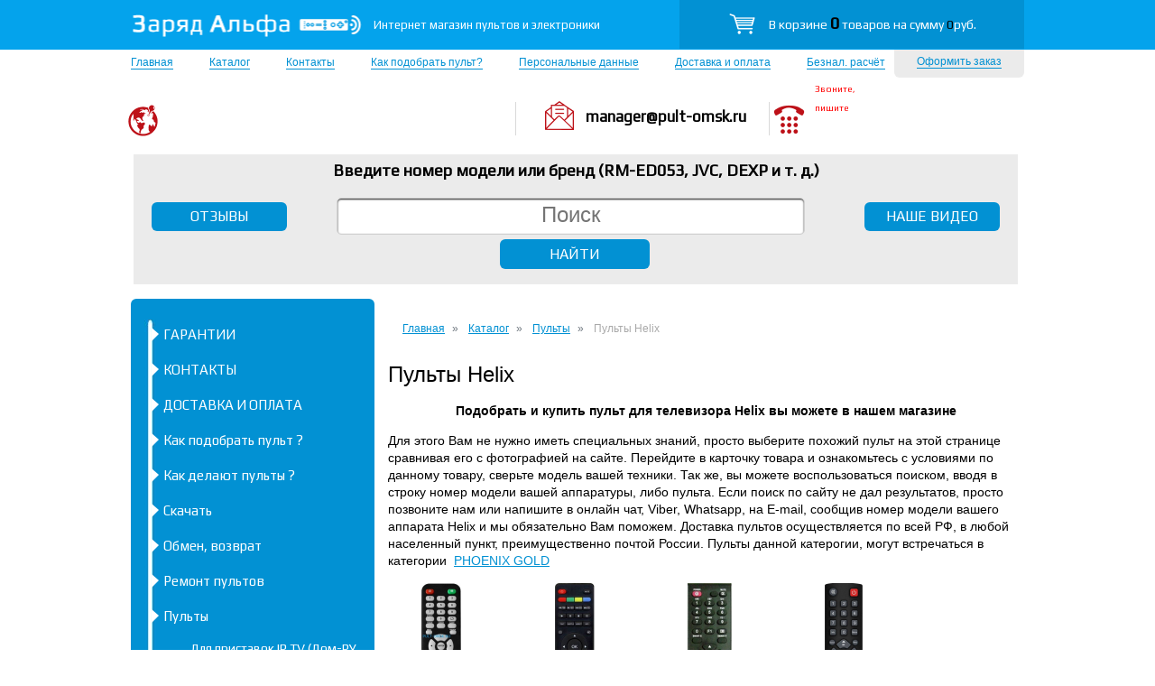

--- FILE ---
content_type: text/html; charset=UTF-8
request_url: https://pult-omsk.ru/catalog/pulty/helix/
body_size: 11928
content:
<!DOCTYPE html>
<html lang="ru-RU" prefix="og: http://ogp.me/ns#">
<head>
    <!-- <meta name="webseo" content="catalog/catalog" /> -->
    <!-- <meta name="webseopic" content="" /> -->
    <meta name="viewport" content="width=device-width, initial-scale=1, shrink-to-fit=no">
    <meta charset="utf-8"/>
    <!--[if lt IE 9]>
    <script src="https://html5shiv.googlecode.com/svn/trunk/html5.js"></script><![endif]-->
    <title>Пульт Helix - купить ПДУ к телевизору. </title>
	    <meta name="description" content="Пульты Helix для телевизоров. Интернет магазин ПДУ с доставкой по России из Омска. Официальная гарантия на все пульты, выгодная цена, быстрая отправка в регионы РФ и Казахстан. "/>
    <link rel="canonical" href="https://pult-omsk.ru/catalog/pulty/helix/" />
    <style>
        .wsfortopbtn{position: absolute;left: 3px;width: 980px;top: 224px;height: 32px;}
        @media (max-width: 767px) {
            .wsfortopbtn{display: none;}
        }
        .wstopbtn{font-family: 'Play',sans-serif;font-size: 16px;color: #FFF;border-radius: 6px;background-color: #0291d3;text-decoration: none;line-height: 32px;width: 150px;text-align: center;margin: 0 20px;}
        .wsotzivi2{float: left;}
        .wsvideo2{float: right;}
        #result{position:absolute;width:100%;background:#fff;max-width:870px;cursor:pointer;overflow-y:auto;max-height:250px;box-sizing:border-box;z-index:1001;list-style-type:none;top:35px}
        .link-class:hover{background-color:#f1f1f1}
        .mainimg{height:auto; width:100%}
        @media (max-width: 767px) {
            .mainimg{margin-top: 10px;}
        }
    </style>
    <link rel="stylesheet" href="/css/2style.css" type="text/css"/>
    <link rel="stylesheet" href="/css/adaptive.css" type="text/css"/>
    <link rel="stylesheet" href="/css/jquery.fancybox.css?v=2.1.5" type="text/css" media="screen"/>
    <link rel="dns-prefetch" href="//mc.yandex.ru">

    <meta property="og:locale" content="ru_RU">
    <meta property="og:title" content="Пульт Helix - купить ПДУ к телевизору. ">
    <meta property="og:url" content="https://pult-omsk.ru/catalog/pulty/helix/">
    <meta property="og:type" content="website">
    <meta property="og:description" content="Пульты Helix для телевизоров. Интернет магазин ПДУ с доставкой по России из Омска. Официальная гарантия на все пульты, выгодная цена, быстрая отправка в регионы РФ и Казахстан. ">
    <meta property="og:site_name" content="Заряд Альфа">
    
	        <meta property="og:image" content="https://pult-omsk.ru/img/remote-control.png">
        <meta property="og:image:secure_url" content="https://pult-omsk.ru/img/remote-control.png">
        <meta property="og:image:type" content="image/png">
        <meta property="og:image:width" content="1200">
        <meta property="og:image:height" content="630">
	
    
    <link rel="apple-touch-icon" sizes="180x180" href="/apple-touch-icon.png">
    <link rel="icon" type="image/png" sizes="32x32" href="/favicon-32x32.png">
    <link rel="icon" type="image/png" sizes="16x16" href="/favicon-16x16.png">
    <link rel="manifest" href="/site.webmanifest">
    <link rel="mask-icon" href="/safari-pinned-tab.svg" color="#04a3ec">
    <meta name="msapplication-TileColor" content="#000000">
    <meta name="theme-color" content="#04a3ec">
    
    <meta name="yandex-verification" content="5e49cc04f9b4fa97" />
    <meta name="google-site-verification" content="Dg-vDlGS85mqyT9KSyvaAEhb2cRTA7hAWp2GkrQNQ80" />
 <!-- Global site tag (gtag.js) - Google Ads: 993192559 -->
<script async src="https://www.googletagmanager.com/gtag/js?id=AW-993192559"></script>
<script>
  window.dataLayer = window.dataLayer || [];
  function gtag(){dataLayer.push(arguments);}
  gtag('js', new Date());

  gtag('config', 'AW-993192559');
</script>

</head>
<body>

<header class="header">
    <div id="line"></div>
    <div id="head">
                    <a href="/" title="Перейти на главную...">
                <div id="logo"></div>
            </a>
                <div id="logotext">Интернет магазин пультов и&nbsp;электроники</div>
        <div id="korzina">
            <img src="/img/korz.png" width="33" height="25" alt="логотип корзины"/>
            <a href="/basket/">В корзине <span id="total">0</span> товаров на сумму <span class="price" id="count">0</span>руб.</a>
        </div>
        <div id="zakaz"><a href="/basket/">Оформить заказ</a></div>
        <ul id="nav">
            <li><a href="/">Главная</a></li>
                            <li  >
                                <a href="/catalog/pulty/">Каталог</a>
                            </li>
                        <li  >
                                <a href="/contacts">Контакты</a>
                            </li>
                        <li  >
                                <a href="/kak_podobrat_pult">Как подобрать пульт?</a>
                            </li>
                        <li  >
                                <a href="/pages/personalnye_dannye/">Персональные данные</a>
                            </li>
                        <li  >
                                <a href="/dostavka_po_rosii">Доставка и оплата</a>
                            </li>
                        <li  >
                                <a href="/radio">Безнал. расчёт</a>
                            </li>
                    </ul>
        <div id="adres">
            <p>&nbsp;</p>

<p>&nbsp;</p>
        </div>
        <div id="mail">manager@pult-omsk.ru</div>
        <div id="tel">
            <div class="freecall">Звоните, пишите</div>
            <p>&nbsp;</p>

<p>&nbsp;</p>

<p>&nbsp;</p>
        </div>
        <div id="line2"></div>
        <div id="line22"></div>
        <div id="podobr"></div>
        <div id="podobrtext2">Введите номер модели или бренд (RM-ED053, JVC, DEXP <span style="white-space: nowrap">и т. д.</span>)</div>
        
        <div class="wsfortopbtn">
            <a href="/pages/otzyvy/" class="wstopbtn wsotzivi2">ОТЗЫВЫ</a>
            <a href="/pages/nashi_video/" class="wstopbtn wsvideo2">НАШЕ ВИДЕО</a>
        </div>
<!--        <div class="strelki"><img src="/img/proizvoditel.png" alt="элементы"></div>-->
<!--        <div class="zvonok"><a href="#popup" class="fancybox"><img src="/img/zvonok.png" alt="звонок"></a></div>-->
        <div id="search_wrap">
            <form action="/search/" method="get">
                <input type="text" name="query" placeholder="Поиск" value="" />
                <ul class="list-group" id="result"></ul>
                <br>
                <input type="submit" id="button" value="НАЙТИ"/>
            </form>
        </div>
    </div>
</header>
<div class="middle">
    <div id="center">
        <div class="container">
            <main class="content">
                                            <nav aria-label="breadcrumb">
                            <ol id="crumbs" class="breadcrumb" itemscope itemtype="http://schema.org/BreadcrumbList">
                                <li class="breadcrumb-item" itemprop="itemListElement" itemscope itemtype="http://schema.org/ListItem">
                                    <a itemprop="item" href="/">
                                        <span itemprop="name">Главная</span>
                                    </a>
                                    <meta itemprop="position" content="1" />
                                </li>
                                
                                <li class="breadcrumb-item" itemprop="itemListElement" itemscope itemtype="http://schema.org/ListItem">
                                    <a itemprop="item" href="/catalog/">
                                        <span itemprop="name">Каталог</span>
                                    </a>
                                    <meta itemprop="position" content="2" />
                                </li>
	                            	
	                                                                <li class="breadcrumb-item" itemprop="itemListElement" itemscope itemtype="http://schema.org/ListItem">
                                        <a itemprop="item" href="/catalog/pulty">
                                            <span itemprop="name">Пульты</span>
                                        </a>
                                        <meta itemprop="position" content="3" />
                                    </li>
	                            	                            	                                                            
                                <li class="breadcrumb-item active" aria-current="page" itemprop="itemListElement" itemscope itemtype="http://schema.org/ListItem">
                                    <span itemprop="name">Пульты Helix </span>
                                    <meta itemprop="item" content="https://pult-omsk.ru/catalog/pulty/helix/" />
                                    <meta itemprop="position" content="4" />
                                </li>
                            </ol>
                        </nav>
		            	
	                            
                
                                                            <h1>Пульты Helix </h1>
                                                                    <div style="clear:both">
    <h2 style="text-align:center"><span style="font-size:14px">Подобрать и купить пульт для телевизора Helix вы можете в нашем магазине</span></h2>

<p><span style="font-size:14px">Для этого Вам не нужно иметь специальных знаний, просто выберите похожий пульт на этой странице сравнивая его с фотографией на сайте. Перейдите в карточку товара и ознакомьтесь с условиями по данному товару, сверьте модель вашей техники. Так же, вы можете воспользоваться поиском, вводя в строку номер модели вашей аппаратуры, либо пульта. Если поиск по сайту не дал результатов, просто позвоните нам или напишите в онлайн чат, Viber, Whatsapp, на E-mail, сообщив номер модели вашего аппарата&nbsp;Helix и мы обязательно Вам поможем. Доставка пультов осуществляется по всей РФ, в любой населенный пункт,&nbsp;преимущественно почтой России.&nbsp;Пульты данной катерогии, могут встречаться в категории&nbsp;&nbsp;<a href="/catalog/pulty/phoenix_gold/">PHOENIX GOLD</a></span></p></div>


    <div class="pagination">
            </div>
	    <div class="catalog-list">

        <div class="cat_item">
        <a href="/catalog/pulty/helix/pult_du_dlya_helix_htv-247t2_htv-407t2_specialnyy_zamenyayuschiy_pult" title="посмотреть товар...">
    
                    <img src="/thumb/273a6333cd60937e489bc8f5a30f7325.jpg/115/175/" altersrc="/img/original/273a6333cd60937e489bc8f5a30f7325.jpg"
                 alt="Пульт для Helix HTV-247T2, HTV-407T2 *" title="Пульт для Helix HTV-247T2, HTV-407T2 *" onmouseenter="changeImg(this);"
                 onmouseleave="returnDefaultImg(this);"><br>
                <span>Пульт для Helix HTV-247T2, HTV-407T2 *</span>
    </a><br/>
    <br/>
                    <span>
            <span class="price">442</span> <span>p.</span>
	                </span>
	                </div>
<script>
    function changeImg(x) {
        var height = x.offsetHeight;
        var width = x.offsetWidth;

        x.src = x.getAttribute('altersrc');

        x.setAttribute('primeheight', height);
        x.setAttribute('primewidth', width);

        x.setAttribute('height', height);
        x.setAttribute('width', width);

    }

    function returnDefaultImg(x) {
        var height = x.getAttribute('primeheight');
        var width = x.getAttribute('primewidth');
        x.setAttribute('height', height);
        x.setAttribute('width', width);
    }
</script>

<div class="cat_item">
        <a href="/catalog/pulty/helix/pult_du_dlya_helix_htv-193l_versiya_2" title="посмотреть товар...">
    
                    <img src="/thumb/e5ae9d609a8ad2a10194db4dc096ce21.jpg/115/175/" altersrc="/img/original/e5ae9d609a8ad2a10194db4dc096ce21.jpg"
                 alt="Пульт для Helix HTV-193L (версия 2)" title="Пульт для Helix HTV-193L (версия 2)" onmouseenter="changeImg(this);"
                 onmouseleave="returnDefaultImg(this);"><br>
                <span>Пульт для Helix HTV-193L (версия 2)</span>
    </a><br/>
    <br/>
                    <span>
            <span class="price">442</span> <span>p.</span>
	                </span>
	                </div>
<script>
    function changeImg(x) {
        var height = x.offsetHeight;
        var width = x.offsetWidth;

        x.src = x.getAttribute('altersrc');

        x.setAttribute('primeheight', height);
        x.setAttribute('primewidth', width);

        x.setAttribute('height', height);
        x.setAttribute('width', width);

    }

    function returnDefaultImg(x) {
        var height = x.getAttribute('primeheight');
        var width = x.getAttribute('primewidth');
        x.setAttribute('height', height);
        x.setAttribute('width', width);
    }
</script>

<div class="cat_item">
        <a href="/catalog/pulty/helix/pult_du_helix_rc-a06" title="посмотреть товар...">
    
                    <img src="/thumb/2ea2695dd3205784b8f2bbfd8c298a17.jpg/115/175/" altersrc="/img/original/2ea2695dd3205784b8f2bbfd8c298a17.jpg"
                 alt="Пульт для Helix RC-A06" title="Пульт для Helix RC-A06" onmouseenter="changeImg(this);"
                 onmouseleave="returnDefaultImg(this);"><br>
                <span>Пульт для Helix RC-A06</span>
    </a><br/>
    <br/>
                    <span>
            <span class="price">442</span> <span>p.</span>
	                </span>
	                </div>
<script>
    function changeImg(x) {
        var height = x.offsetHeight;
        var width = x.offsetWidth;

        x.src = x.getAttribute('altersrc');

        x.setAttribute('primeheight', height);
        x.setAttribute('primewidth', width);

        x.setAttribute('height', height);
        x.setAttribute('width', width);

    }

    function returnDefaultImg(x) {
        var height = x.getAttribute('primeheight');
        var width = x.getAttribute('primewidth');
        x.setAttribute('height', height);
        x.setAttribute('width', width);
    }
</script>

<div class="cat_item">
        <a href="/catalog/pulty/helix/pult_du_helix_rc2000c" title="посмотреть товар...">
    
                    <img src="/thumb/b93cbbfc476c7151d2fc234f21c5639c.jpg/115/175/" altersrc="/img/original/b93cbbfc476c7151d2fc234f21c5639c.jpg"
                 alt="Пульт для Helix RC2000C" title="Пульт для Helix RC2000C" onmouseenter="changeImg(this);"
                 onmouseleave="returnDefaultImg(this);"><br>
                <span>Пульт для Helix RC2000C</span>
    </a><br/>
    <br/>
                    <span>
            <span class="price">442</span> <span>p.</span>
	                </span>
	                </div>
<script>
    function changeImg(x) {
        var height = x.offsetHeight;
        var width = x.offsetWidth;

        x.src = x.getAttribute('altersrc');

        x.setAttribute('primeheight', height);
        x.setAttribute('primewidth', width);

        x.setAttribute('height', height);
        x.setAttribute('width', width);

    }

    function returnDefaultImg(x) {
        var height = x.getAttribute('primeheight');
        var width = x.getAttribute('primewidth');
        x.setAttribute('height', height);
        x.setAttribute('width', width);
    }
</script>

<div class="cat_item">
        <a href="/catalog/pulty/helix/pult_du_helix_lcd_t0-068_specialnyy_zamenyayuschiy_pult" title="посмотреть товар...">
    
                    <img src="/thumb/19d25eba538e42a310864e6a8e73a2d0.jpg/115/175/" altersrc="/img/original/19d25eba538e42a310864e6a8e73a2d0.jpg"
                 alt="Пульт для Helix LCD T0-068" title="Пульт для Helix LCD T0-068" onmouseenter="changeImg(this);"
                 onmouseleave="returnDefaultImg(this);"><br>
                <span>Пульт для Helix LCD T0-068</span>
    </a><br/>
    <br/>
                    <span>
            <span class="price">442</span> <span>p.</span>
	                </span>
	                </div>
<script>
    function changeImg(x) {
        var height = x.offsetHeight;
        var width = x.offsetWidth;

        x.src = x.getAttribute('altersrc');

        x.setAttribute('primeheight', height);
        x.setAttribute('primewidth', width);

        x.setAttribute('height', height);
        x.setAttribute('width', width);

    }

    function returnDefaultImg(x) {
        var height = x.getAttribute('primeheight');
        var width = x.getAttribute('primewidth');
        x.setAttribute('height', height);
        x.setAttribute('width', width);
    }
</script>

<div class="cat_item">
        <a href="/catalog/pulty/helix/pult_du_helix_htv-1910l" title="посмотреть товар...">
    
                    <img src="/thumb/dfab0ebcd1451f4b8016d9ffd7dc5a89.jpg/115/175/" altersrc="/img/original/dfab0ebcd1451f4b8016d9ffd7dc5a89.jpg"
                 alt="Пульт для Helix HTV-1910L" title="Пульт для Helix HTV-1910L" onmouseenter="changeImg(this);"
                 onmouseleave="returnDefaultImg(this);"><br>
                <span>Пульт для Helix HTV-1910L</span>
    </a><br/>
    <br/>
                    <span>
            <span class="price">442</span> <span>p.</span>
	                </span>
	                </div>
<script>
    function changeImg(x) {
        var height = x.offsetHeight;
        var width = x.offsetWidth;

        x.src = x.getAttribute('altersrc');

        x.setAttribute('primeheight', height);
        x.setAttribute('primewidth', width);

        x.setAttribute('height', height);
        x.setAttribute('width', width);

    }

    function returnDefaultImg(x) {
        var height = x.getAttribute('primeheight');
        var width = x.getAttribute('primewidth');
        x.setAttribute('height', height);
        x.setAttribute('width', width);
    }
</script>

<div class="cat_item">
        <a href="/catalog/pulty/helix/pult_du_helix_htv-193l" title="посмотреть товар...">
    
                    <img src="/thumb/3dd1a249a3589fb26d83dd07ed62ba5b.jpg/115/175/" altersrc="/img/original/3dd1a249a3589fb26d83dd07ed62ba5b.jpg"
                 alt="Пульт для Helix HTV-193L" title="Пульт для Helix HTV-193L" onmouseenter="changeImg(this);"
                 onmouseleave="returnDefaultImg(this);"><br>
                <span>Пульт для Helix HTV-193L</span>
    </a><br/>
    <br/>
                    <span>
            <span class="price">442</span> <span>p.</span>
	                </span>
	                </div>
<script>
    function changeImg(x) {
        var height = x.offsetHeight;
        var width = x.offsetWidth;

        x.src = x.getAttribute('altersrc');

        x.setAttribute('primeheight', height);
        x.setAttribute('primewidth', width);

        x.setAttribute('height', height);
        x.setAttribute('width', width);

    }

    function returnDefaultImg(x) {
        var height = x.getAttribute('primeheight');
        var width = x.getAttribute('primewidth');
        x.setAttribute('height', height);
        x.setAttribute('width', width);
    }
</script>

<div class="cat_item">
        <a href="/catalog/pulty/helix/pult_du_helix_htv-165l_" title="посмотреть товар...">
    
                    <img src="/thumb/94da941f56c726d710e811310f5ac9f0.jpg/115/175/" altersrc="/img/original/94da941f56c726d710e811310f5ac9f0.jpg"
                 alt="Пульт для Helix HTV-165L" title="Пульт для Helix HTV-165L" onmouseenter="changeImg(this);"
                 onmouseleave="returnDefaultImg(this);"><br>
                <span>Пульт для Helix HTV-165L</span>
    </a><br/>
    <br/>
                    <span>
            <span class="price">442</span> <span>p.</span>
	                </span>
	                </div>
<script>
    function changeImg(x) {
        var height = x.offsetHeight;
        var width = x.offsetWidth;

        x.src = x.getAttribute('altersrc');

        x.setAttribute('primeheight', height);
        x.setAttribute('primewidth', width);

        x.setAttribute('height', height);
        x.setAttribute('width', width);

    }

    function returnDefaultImg(x) {
        var height = x.getAttribute('primeheight');
        var width = x.getAttribute('primewidth');
        x.setAttribute('height', height);
        x.setAttribute('width', width);
    }
</script>


    </div>


    <div style="clear:both"></div>

    <div class="pagination">
            </div>



<script>
    function changeImg(x) {
        var height = x.offsetHeight;
        var width = x.offsetWidth;

        x.src = x.getAttribute('altersrc');

        x.setAttribute('primeheight', height);
        x.setAttribute('primewidth', width);

        x.setAttribute('height', height);
        x.setAttribute('width', width);

    }

    function returnDefaultImg(x) {
        var height = x.getAttribute('primeheight');
        var width = x.getAttribute('primewidth');
        x.setAttribute('height', height);
        x.setAttribute('width', width);
    }
</script>

            </main>
        </div>
        <aside class="left-sidebar">
            <div class="Sidebar">
                <ul>
                                        <li>
	                                            <a href="/garantii">ГАРАНТИИ</a>
                    </li>
                                            <li>
	                                            <a href="/contacts">КОНТАКТЫ</a>
                    </li>
                                            <li>
	                                            <a href="/dostavka_po_rosii/">ДОСТАВКА И ОПЛАТА</a>
                    </li>
                                            <li>
	                                            <a href="/kak_podobrat_pult">Как подобрать пульт ?</a>
                    </li>
                                            <li>
	                                            <a href="/kak_delayut_pulty">Как делают пульты ?</a>
                    </li>
                                            <li>
	                                            <a href="/skachat_dokumenty">Скачать</a>
                    </li>
                                            <li>
	                                            <a href="/obmen_ili_vozvrat">Обмен, возврат</a>
                    </li>
                                            <li>
	                                            <a href="/remont_pultov">Ремонт пультов</a>
                    </li>
                                                                        
                    <li  class="selected"  >
	                                            <a href="/catalog/pulty/">Пульты</a>
                                                    <ul >
	                            	                            		                                                                    <li>
	                                                                                    <a 	                                             href="/catalog/pulty/pulty_dlya_ip_cifrovyh_pristavok/">Для приставок IP TV (Дом-РУ, Билайн, Ростелеком) и др.</a>
                                        </li>
			                            	                            		                                                                    <li>
	                                                                                    <a 	                                             href="/catalog/pulty/dlya_smart_tv_pristavok_android_tv_box/">Для Smart TV приставок Android TV Box</a>
                                        </li>
			                            	                            		                                                                    <li>
	                                                                                    <a 	                                             href="/catalog/pulty/pulty_dlya_cifrovyh_pristavok_dvb-t2/">Для приставок DVB-T2 (бесплатных цифр. каналов)</a>
                                        </li>
			                            	                            		                                                                    <li>
	                                                                                    <a 	                                             href="/catalog/pulty/pulty_dlya_sputnikovyh_resiverov/">Для Спутниковых ресиверов (тарелок)</a>
                                        </li>
			                            	                            		                                                                    <li>
	                                                                                    <a 	                                             href="/catalog/pulty/pulty_dlya_kondicionerov/">Для Кондиционеров, Сплит - систем</a>
                                        </li>
			                            	                            		                                                                    <li>
	                                                                                    <a 	                                             href="/catalog/pulty/pulty_dlya_proektorov/">Для Проекторов</a>
                                        </li>
			                            	                            		                                                                    <li>
	                                                                                    <a 	                                             href="/catalog/pulty/pulty_dlya_avtomagnitol/">Для Автомагнитол</a>
                                        </li>
			                            	                            		                                                                    <li>
	                                                                                    <a 	                                             href="/catalog/pulty/pulty_akustiki_kolonok/">Для Акустики, колонок</a>
                                        </li>
			                            	                            		                            <li class="wsh3 wsh3b">Выбрать пульты по производителю техники</li><li class="wrapper-items"><span class="wsh3 wrapper-title">A</span>			                                                                    <a 	                                         href="/catalog/pulty/acer/">ACER</a>
			                            	                            		                            			                                                                    <a 	                                         href="/catalog/pulty/aceline/">Aceline</a>
			                            	                            		                            			                                                                    <a 	                                         href="/catalog/pulty/accesstyle/">Accesstyle</a>
			                            	                            		                            			                                                                    <a 	                                         href="/catalog/pulty/akira/">Akira</a>
			                            	                            		                            			                                                                    <a 	                                         href="/catalog/pulty/aiwa/">Aiwa</a>
			                            	                            		                            			                                                                    <a 	                                         href="/catalog/pulty/akai/">Akai</a>
			                            	                            		                            			                                                                    <a 	                                         href="/catalog/pulty/alma_tv/">Alma TV</a>
			                            	                            		                            			                                                                    <a 	                                         href="/catalog/pulty/amcv/">AMCV</a>
			                            	                            		                            			                                                                    <a 	                                         href="/catalog/pulty/dlya_amiko/">Amiko</a>
			                            	                            		                            			                                                                    <a 	                                         href="/catalog/pulty/dlya_amino_aminet/">Amino</a>
			                            	                            		                            			                                                                    <a 	                                         href="/catalog/pulty/atlanta/">Atlanta</a>
			                            	                            		                            			                                                                    <a 	                                         href="/catalog/pulty/aoc/">AOC</a>
			                            	                            		                            			                                                                    <a 	                                         href="/catalog/pulty/dlya_artel/">Artel</a>
			                            	                            		                            			                                                                    <a 	                                         href="/catalog/pulty/arg/">ARG</a>
			                            	                            		                            			                                                                    <a 	                                         href="/catalog/pulty/asano/">Asano</a>
			                            	                            		                            			                                                                    <a 	                                         href="/catalog/pulty/dlya_avermedia/">AverMedia</a>
			                            	                            		                            			                                                                    <a 	                                         href="/catalog/pulty/ava/">AVA</a>
			                            	                            		                            			                                                                    <a 	                                         href="/catalog/pulty/dlya_avaks/">Avaks</a>
			                            	                            		                            			                                                                    <a 	                                         href="/catalog/pulty/avest/">Avest</a>
			                            	                            		                            </li><li class="wrapper-items"><span class="wsh3 wrapper-title">B</span>			                                                                    <a 	                                         href="/catalog/pulty/dlya_baikal_baykal/">Baikal</a>
			                            	                            		                            			                                                                    <a 	                                         href="/catalog/pulty/baff/">BAFF</a>
			                            	                            		                            			                                                                    <a 	                                         href="/catalog/pulty/bbk/">BBK</a>
			                            	                            		                            			                                                                    <a 	                                         href="/catalog/pulty/dlya_bene/">Bene</a>
			                            	                            		                            			                                                                    <a 	                                         href="/catalog/pulty/benq/">Benq</a>
			                            	                            		                            			                                                                    <a 	                                         href="/catalog/pulty/dlya_bilayn_beeline/">Beeline Билайн</a>
			                            	                            		                            			                                                                    <a 	                                         href="/catalog/pulty/dlya_bigsat/">BigSAT</a>
			                            	                            		                            			                                                                    <a 	                                         href="/catalog/pulty/blackton/">Blackton </a>
			                            	                            		                            			                                                                    <a 	                                         href="/catalog/pulty/blauren/">Blauren</a>
			                            	                            		                            			                                                                    <a 	                                         href="/catalog/pulty/blaupunkt/">Blaupunkt</a>
			                            	                            		                            			                                                                    <a 	                                         href="/catalog/pulty/bq/">BQ</a>
			                            	                            		                            			                                                                    <a 	                                         href="/catalog/pulty/brand/">Brand</a>
			                            	                            		                            			                                                                    <a 	                                         href="/catalog/pulty/dlya_bravis/">Bravis</a>
			                            	                            		                            </li><li class="wrapper-items"><span class="wsh3 wrapper-title">В</span>			                                                                    <a 	                                         href="/catalog/pulty/vityaz/">Витязь</a>
			                            	                            		                            </li><li class="wrapper-items"><span class="wsh3 wrapper-title">С</span>			                                                                    <a 	                                         href="/catalog/pulty/signal/">Сигнал</a>
			                            	                            		                            			                                                                    <a 	                                         href="/catalog/pulty/sokol/">Сокол</a>
			                            	                            		                            </li><li class="wrapper-items"><span class="wsh3 wrapper-title">C</span>			                                                                    <a 	                                         href="/catalog/pulty/cadena/">Cadena</a>
			                            	                            		                            			                                                                    <a 	                                         href="/catalog/pulty/candy/">Candy</a>
			                            	                            		                            			                                                                    <a 	                                         href="/catalog/pulty/cameron/">Cameron</a>
			                            	                            		                            			                                                                    <a 	                                         href="/catalog/pulty/dlya_casio/">Casio</a>
			                            	                            		                            			                                                                    <a 	                                         href="/catalog/pulty/dlya_centek/">Centek</a>
			                            	                            		                            			                                                                    <a 	                                         href="/catalog/pulty/cisco/">Cisco</a>
			                            	                            		                            			                                                                    <a 	                                         href="/catalog/pulty/coocaa/">Coocaa</a>
			                            	                            		                            			                                                                    <a 	                                         href="/catalog/pulty/contex/">Contex</a>
			                            	                            		                            			                                                                    <a 	                                         href="/catalog/pulty/kontinent_tv/">Continent TV</a>
			                            	                            		                            			                                                                    <a 	                                         href="/catalog/pulty/crown/">Crown</a>
			                            	                            		                            			                                                                    <a 	                                         href="/catalog/pulty/cortland/">Cortland</a>
			                            	                            		                            			                                                                    <a 	                                         href="/catalog/pulty/changhong/">Changhong</a>
			                            	                            		                            </li><li class="wrapper-items"><span class="wsh3 wrapper-title">D</span>			                                                                    <a 	                                         href="/catalog/pulty/daewoo/">Daewoo</a>
			                            	                            		                            			                                                                    <a 	                                         href="/catalog/pulty/d-color/">D-Color</a>
			                            	                            		                            			                                                                    <a 	                                         href="/catalog/pulty/defender/">Defender</a>
			                            	                            		                            			                                                                    <a 	                                         href="/catalog/pulty/delta_systems/">Delta systems</a>
			                            	                            		                            			                                                                    <a 	                                         href="/catalog/pulty/dlya_denn/">Denn</a>
			                            	                            		                            			                                                                    <a 	                                         href="/catalog/pulty/dexp/">Dexp</a>
			                            	                            		                            			                                                                    <a 	                                         href="/catalog/pulty/dns/">DNS</a>
			                            	                            		                            			                                                                    <a 	                                         href="/catalog/pulty/dlya_dialog/">Dialog</a>
			                            	                            		                            			                                                                    <a 	                                         href="/catalog/pulty/dlya_digifors/">Digifors</a>
			                            	                            		                            			                                                                    <a 	                                         href="/catalog/pulty/dlya_digma/">Digma</a>
			                            	                            		                            			                                                                    <a 	                                         href="/catalog/pulty/divisat/">Divisat</a>
			                            	                            		                            			                                                                    <a 	                                         href="/catalog/pulty/distar/">Distar</a>
			                            	                            		                            			                                                                    <a 	                                         href="/catalog/pulty/doffler/">Doffler</a>
			                            	                            		                            			                                                                    <a 	                                         href="/catalog/pulty/dlya_dream_box/">Dream</a>
			                            	                            		                            			                                                                    <a 	                                         href="/catalog/pulty/dlya_dr._hd/">Dr. HD</a>
			                            	                            		                            			                                                                    <a 	                                         href="/catalog/pulty/dune-hd/">Dune</a>
			                            	                            		                            </li><li class="wrapper-items"><span class="wsh3 wrapper-title">Д</span>			                                                                    <a 	                                         href="/catalog/pulty/dlya_dom-ru_dom-ru/">Для Дом РУ</a>
			                            	                            		                            </li><li class="wrapper-items"><span class="wsh3 wrapper-title">E</span>			                                                                    <a 	                                         href="/catalog/pulty/econ/">Econ</a>
			                            	                            		                            			                                                                    <a 	                                         href="/catalog/pulty/edifier/">Edifier</a>
			                            	                            		                            			                                                                    <a 	                                         href="/catalog/pulty/elenberg/">Elenberg</a>
			                            	                            		                            			                                                                    <a 	                                         href="/catalog/pulty/eldorado/">Eldorado</a>
			                            	                            		                            			                                                                    <a 	                                         href="/catalog/pulty/elekta/">Elekta</a>
			                            	                            		                            			                                                                    <a 	                                         href="/catalog/pulty/eltex/">Eltex</a>
			                            	                            		                            			                                                                    <a 	                                         href="/catalog/pulty/dlya_elect/">Elect</a>
			                            	                            		                            			                                                                    <a 	                                         href="/catalog/pulty/dlya_electronics_pristavok_dvb-t2/">Electronics</a>
			                            	                            		                            			                                                                    <a 	                                         href="/catalog/pulty/dlya_energy/">Energy</a>
			                            	                            		                            			                                                                    <a 	                                         href="/catalog/pulty/dlya_eplutus/">Eplutus</a>
			                            	                            		                            			                                                                    <a 	                                         href="/catalog/pulty/erisson/">Erisson</a>
			                            	                            		                            			                                                                    <a 	                                         href="/catalog/pulty/erc/">ERC</a>
			                            	                            		                            			                                                                    <a 	                                         href="/catalog/pulty/e-star/">E-Star</a>
			                            	                            		                            			                                                                    <a 	                                         href="/catalog/pulty/evo/">Evo</a>
			                            	                            		                            			                                                                    <a 	                                         href="/catalog/pulty/evolution/">Evolution</a>
			                            	                            		                            			                                                                    <a 	                                         href="/catalog/pulty/evgo/">Evgo</a>
			                            	                            		                            			                                                                    <a 	                                         href="/catalog/pulty/dlya_eurosky/">Eurosky</a>
			                            	                            		                            			                                                                    <a 	                                         href="/catalog/pulty/dlya_euston/">Euston</a>
			                            	                            		                            </li><li class="wrapper-items"><span class="wsh3 wrapper-title">F</span>			                                                                    <a 	                                         href="/catalog/pulty/dlya_fortis/">Fortis</a>
			                            	                            		                            			                                                                    <a 	                                         href="/catalog/pulty/funai/">Funai</a>
			                            	                            		                            			                                                                    <a 	                                         href="/catalog/pulty/fusion/">Fusion</a>
			                            	                            		                            </li><li class="wrapper-items"><span class="wsh3 wrapper-title">G</span>			                                                                    <a 	                                         href="/catalog/pulty/dlya_galatec/">Galatec</a>
			                            	                            		                            			                                                                    <a 	                                         href="/catalog/pulty/gazer/">Gazer</a>
			                            	                            		                            			                                                                    <a 	                                         href="/catalog/pulty/gi_galaxy_innovations/">Gi, Galaxy Innovations</a>
			                            	                            		                            			                                                                    <a 	                                         href="/catalog/pulty/ginzzu/">Ginzzu</a>
			                            	                            		                            			                                                                    <a 	                                         href="/catalog/pulty/gs_general_satellite/">GS, General Satellite</a>
			                            	                            		                            			                                                                    <a 	                                         href="/catalog/pulty/general/">General</a>
			                            	                            		                            			                                                                    <a 	                                         href="/catalog/pulty/dlya_godigital/">Godigital</a>
			                            	                            		                            			                                                                    <a 	                                         href="/catalog/pulty/golden_interstar/">Golden Interstar</a>
			                            	                            		                            			                                                                    <a 	                                         href="/catalog/pulty/golden_media/">Golden Media </a>
			                            	                            		                            			                                                                    <a 	                                         href="/catalog/pulty/dlya_goldmaster/">GoldMaster</a>
			                            	                            		                            			                                                                    <a 	                                         href="/catalog/pulty/goldstar/">Goldstar</a>
			                            	                            		                            			                                                                    <a 	                                         href="/catalog/pulty/dlya_gmini/">Gmini</a>
			                            	                            		                            			                                                                    <a 	                                         href="/catalog/pulty/globo/">Globo</a>
			                            	                            		                            </li><li class="wrapper-items"><span class="wsh3 wrapper-title">Н</span>			                                                                    <a 	                                         href="/catalog/pulty/ntv/">НТВ+</a>
			                            	                            		                            </li><li class="wrapper-items"><span class="wsh3 wrapper-title">H</span>			                                                                    <a 	                                         href="/catalog/pulty/hamber/">Hamber</a>
			                            	                            		                            			                                                                    <a 	                                         href="/catalog/pulty/dlya_harper_pristavok_dvb-t2/">Harper</a>
			                            	                            		                            			                                                                    <a 	                                         href="/catalog/pulty/dlya_hartens/">Hartens</a>
			                            	                            		                            			                                                                    <a 	                                         href="/catalog/pulty/haier/">Haier</a>
			                            	                            		                            			                                                                    <a 	                                         href="/catalog/pulty/hd_box/">HD BOX</a>
			                            	                            		                            			                                                                    <a 	                                         href="/catalog/pulty/hec/">HEC</a>
			                            	                            		                            			                                                                    <a   class="selected" 	                                         style="cursor: default;color: #000">Helix</a>
			                            	                            		                            			                                                                    <a 	                                         href="/catalog/pulty/hi/">Hi</a>
			                            	                            		                            			                                                                    <a 	                                         href="/catalog/pulty/hiberg/">Hiberg</a>
			                            	                            		                            			                                                                    <a 	                                         href="/catalog/pulty/hiper/">Hiper</a>
			                            	                            		                            			                                                                    <a 	                                         href="/catalog/pulty/hisense/">Hisense</a>
			                            	                            		                            			                                                                    <a 	                                         href="/catalog/pulty/hitachi/">Hitachi</a>
			                            	                            		                            			                                                                    <a 	                                         href="/catalog/pulty/holleberg/">Holleberg</a>
			                            	                            		                            			                                                                    <a 	                                         href="/catalog/pulty/horion/">Horion</a>
			                            	                            		                            			                                                                    <a 	                                         href="/catalog/pulty/hotcake/">Hotcake</a>
			                            	                            		                            			                                                                    <a 	                                         href="/catalog/pulty/hyundai/">Hyundai</a>
			                            	                            		                            			                                                                    <a 	                                         href="/catalog/pulty/humax/">Humax</a>
			                            	                            		                            			                                                                    <a 	                                         href="/catalog/pulty/dlya_huawei/">Huawei</a>
			                            	                            		                            </li><li class="wrapper-items"><span class="wsh3 wrapper-title">I</span>			                                                                    <a 	                                         href="/catalog/pulty/iconbit/">Iconbit</a>
			                            	                            		                            			                                                                    <a 	                                         href="/catalog/pulty/imaqliq/">Imaqliq</a>
			                            	                            		                            			                                                                    <a 	                                         href="/catalog/pulty/irbis/">Irbis</a>
			                            	                            		                            			                                                                    <a 	                                         href="/catalog/pulty/izumi/">Izumi</a>
			                            	                            		                            </li><li class="wrapper-items"><span class="wsh3 wrapper-title">i</span>			                                                                    <a 	                                         href="/catalog/pulty/i-star/">i-Star </a>
			                            	                            		                            			                                                                    <a 	                                         href="/catalog/pulty/iffalson/">iFFALСON</a>
			                            	                            		                            </li><li class="wrapper-items"><span class="wsh3 wrapper-title">К</span>			                                                                    <a 	                                         href="/catalog/pulty/kartina_tv/">Картина TV </a>
			                            	                            		                            </li><li class="wrapper-items"><span class="wsh3 wrapper-title">K</span>			                                                                    <a 	                                         href="/catalog/pulty/dlya_kaon_kaonmedia/">Kaon</a>
			                            	                            		                            			                                                                    <a 	                                         href="/catalog/pulty/kaskad/">Kaskad</a>
			                            	                            		                            			                                                                    <a 	                                         href="/catalog/pulty/dlya_kenwood/">Kenwood</a>
			                            	                            		                            			                                                                    <a 	                                         href="/catalog/pulty/kiteq/">Kiteq</a>
			                            	                            		                            			                                                                    <a 	                                         href="/catalog/pulty/kion/">KION</a>
			                            	                            		                            			                                                                    <a 	                                         href="/catalog/pulty/kivi/">Kivi</a>
			                            	                            		                            			                                                                    <a 	                                         href="/catalog/pulty/konka/">Konka</a>
			                            	                            		                            			                                                                    <a 	                                         href="/catalog/pulty/konoos/">Konoos</a>
			                            	                            		                            			                                                                    <a 	                                         href="/catalog/pulty/dlya_kraft/">Kraft</a>
			                            	                            		                            </li><li class="wrapper-items"><span class="wsh3 wrapper-title">J</span>			                                                                    <a 	                                         href="/catalog/pulty/dlya_jetbalance/">Jetbalance</a>
			                            	                            		                            			                                                                    <a 	                                         href="/catalog/pulty/jvc/">JVC</a>
			                            	                            		                            			                                                                    <a 	                                         href="/catalog/pulty/junibox/">Junibox</a>
			                            	                            		                            </li><li class="wrapper-items"><span class="wsh3 wrapper-title">L</span>			                                                                    <a 	                                         href="/catalog/pulty/lg/">LG</a>
			                            	                            		                            			                                                                    <a 	                                         href="/catalog/pulty/leadstar/">Leadstar</a>
			                            	                            		                            			                                                                    <a 	                                         href="/catalog/pulty/leben/">Leben</a>
			                            	                            		                            			                                                                    <a 	                                         href="/catalog/pulty/lentel/">Lentel</a>
			                            	                            		                            			                                                                    <a 	                                         href="/catalog/pulty/leff/">Leff </a>
			                            	                            		                            			                                                                    <a 	                                         href="/catalog/pulty/lit/">LIT</a>
			                            	                            		                            			                                                                    <a 	                                         href="/catalog/pulty/loewe/">Loewe</a>
			                            	                            		                            			                                                                    <a 	                                         href="/catalog/pulty/loview/">Loview</a>
			                            	                            		                            			                                                                    <a 	                                         href="/catalog/pulty/lumax/">Lumax</a>
			                            	                            		                            			                                                                    <a 	                                         href="/catalog/pulty/lumus/">Lumus</a>
			                            	                            		                            </li><li class="wrapper-items"><span class="wsh3 wrapper-title">M</span>			                                                                    <a 	                                         href="/catalog/pulty/manya/">Manya</a>
			                            	                            		                            			                                                                    <a 	                                         href="/catalog/pulty/maibenben/">Maibenben</a>
			                            	                            		                            			                                                                    <a 	                                         href="/catalog/pulty/maunfeld/">MAUNFELD</a>
			                            	                            		                            			                                                                    <a 	                                         href="/catalog/pulty/dlya_mag_infomir/">MAG</a>
			                            	                            		                            			                                                                    <a 	                                         href="/catalog/pulty/dlya_mts/">MTS</a>
			                            	                            		                            			                                                                    <a 	                                         href="/catalog/pulty/merely/">Merely</a>
			                            	                            		                            			                                                                    <a 	                                         href="/catalog/pulty/mezzo/">Mezzo</a>
			                            	                            		                            			                                                                    <a 	                                         href="/catalog/pulty/dlya_mdi/">Mdi</a>
			                            	                            		                            			                                                                    <a 	                                         href="/catalog/pulty/modena/">MODENA</a>
			                            	                            		                            			                                                                    <a 	                                         href="/catalog/pulty/motorola/">Motorola</a>
			                            	                            		                            			                                                                    <a 	                                         href="/catalog/pulty/dlya_moyo_tv/">Moyo TV</a>
			                            	                            		                            			                                                                    <a 	                                         href="/catalog/pulty/microlab/">Microlab</a>
			                            	                            		                            			                                                                    <a 	                                         href="/catalog/pulty/dlya_mitsubishi/">Mitsubishi</a>
			                            	                            		                            			                                                                    <a 	                                         href="/catalog/pulty/mystery/">Mystery</a>
			                            	                            		                            </li><li class="wrapper-items"><span class="wsh3 wrapper-title">N</span>			                                                                    <a 	                                         href="/catalog/pulty/national/">National</a>
			                            	                            		                            			                                                                    <a 	                                         href="/catalog/pulty/nec/">NEC</a>
			                            	                            		                            			                                                                    <a 	                                         href="/catalog/pulty/neko/">Neko</a>
			                            	                            		                            			                                                                    <a 	                                         href="/catalog/pulty/dlya_nesons/">Nesons</a>
			                            	                            		                            			                                                                    <a 	                                         href="/catalog/pulty/nordstar/">Nordstar</a>
			                            	                            		                            			                                                                    <a 	                                         href="/catalog/pulty/novex/">Novex</a>
			                            	                            		                            			                                                                    <a 	                                         href="/catalog/pulty/novis/">Novis</a>
			                            	                            		                            			                                                                    <a 	                                         href="/catalog/pulty/nordfrost/">NORDFROST</a>
			                            	                            		                            </li><li class="wrapper-items"><span class="wsh3 wrapper-title">O</span>			                                                                    <a 	                                         href="/catalog/pulty/odeon/">Odeon</a>
			                            	                            		                            			                                                                    <a 	                                         href="/catalog/pulty/ok/">OK.</a>
			                            	                            		                            			                                                                    <a 	                                         href="/catalog/pulty/olto/">Olto</a>
			                            	                            		                            			                                                                    <a 	                                         href="/catalog/pulty/onida/">Onida</a>
			                            	                            		                            			                                                                    <a 	                                         href="/catalog/pulty/oniks/">Oniks</a>
			                            	                            		                            			                                                                    <a 	                                         href="/catalog/pulty/dlya_opticum/">Opticum</a>
			                            	                            		                            			                                                                    <a 	                                         href="/catalog/pulty/openbox/">Openbox</a>
			                            	                            		                            			                                                                    <a 	                                         href="/catalog/pulty/dlya_orfey/">Orfey</a>
			                            	                            		                            			                                                                    <a 	                                         href="/catalog/pulty/dlya_orton/">Orton</a>
			                            	                            		                            			                                                                    <a 	                                         href="/catalog/pulty/oriel/">Oriel</a>
			                            	                            		                            			                                                                    <a 	                                         href="/catalog/pulty/orion/">Orion</a>
			                            	                            		                            			                                                                    <a 	                                         href="/catalog/pulty/dlya_otau_tv/">Otau TV</a>
			                            	                            		                            </li><li class="wrapper-items"><span class="wsh3 wrapper-title">О</span>			                                                                    <a 	                                         href="/catalog/pulty/dlya_orbita_pristavok/">Орбита</a>
			                            	                            		                            			                                                                    <a 	                                         href="/catalog/pulty/okean/">Океан</a>
			                            	                            		                            </li><li class="wrapper-items"><span class="wsh3 wrapper-title">Р</span>			                                                                    <a 	                                         href="/catalog/pulty/dlya_rostelekom/">Ростелеком</a>
			                            	                            		                            			                                                                    <a 	                                         href="/catalog/pulty/rubin/">Рубин</a>
			                            	                            		                            </li><li class="wrapper-items"><span class="wsh3 wrapper-title">P</span>			                                                                    <a 	                                         href="/catalog/pulty/panasonic/">Panasonic</a>
			                            	                            		                            			                                                                    <a 	                                         href="/catalog/pulty/pantesat/">Pantesat</a>
			                            	                            		                            			                                                                    <a 	                                         href="/catalog/pulty/dlya_patix_digital/">Patix Digital</a>
			                            	                            		                            			                                                                    <a 	                                         href="/catalog/pulty/philips/">Philips</a>
			                            	                            		                            			                                                                    <a 	                                         href="/catalog/pulty/phoenix_gold/">Phoenix Gold</a>
			                            	                            		                            			                                                                    <a 	                                         href="/catalog/pulty/pioneer/">Pioneer</a>
			                            	                            		                            			                                                                    <a 	                                         href="/catalog/pulty/polar/">Polar</a>
			                            	                            		                            			                                                                    <a 	                                         href="/catalog/pulty/polarline/">Polarline</a>
			                            	                            		                            			                                                                    <a 	                                         href="/catalog/pulty/pranen/">Pranen</a>
			                            	                            		                            			                                                                    <a 	                                         href="/catalog/pulty/premier/">Premier</a>
			                            	                            		                            			                                                                    <a 	                                         href="/catalog/pulty/prima/">Prima</a>
			                            	                            		                            			                                                                    <a 	                                         href="/catalog/pulty/procaster/">ProCaster</a>
			                            	                            		                            			                                                                    <a 	                                         href="/catalog/pulty/prology/">Prology</a>
			                            	                            		                            			                                                                    <a 	                                         href="/catalog/pulty/proto-x/">Proto-X</a>
			                            	                            		                            			                                                                    <a 	                                         href="/catalog/pulty/presino/">Presino</a>
			                            	                            		                            			                                                                    <a 	                                         href="/catalog/pulty/dlya_prestigio/">Prestigio</a>
			                            	                            		                            			                                                                    <a 	                                         href="/catalog/pulty/dlya_perfeo/">Perfeo</a>
			                            	                            		                            </li><li class="wrapper-items"><span class="wsh3 wrapper-title">Q</span>			                                                                    <a 	                                         href="/catalog/pulty/quarton/">Quarton</a>
			                            	                            		                            			                                                                    <a 	                                         href="/catalog/pulty/qwatt/">QWATT</a>
			                            	                            		                            </li><li class="wrapper-items"><span class="wsh3 wrapper-title">R</span>			                                                                    <a 	                                         href="/catalog/pulty/rasse/">Rasse</a>
			                            	                            		                            			                                                                    <a 	                                         href="/catalog/pulty/razz/">RAZZ</a>
			                            	                            		                            			                                                                    <a 	                                         href="/catalog/pulty/realme/">Realme</a>
			                            	                            		                            			                                                                    <a 	                                         href="/catalog/pulty/rebus/">Rebus</a>
			                            	                            		                            			                                                                    <a 	                                         href="/catalog/pulty/red/">RED</a>
			                            	                            		                            			                                                                    <a 	                                         href="/catalog/pulty/reflect/">Reflect</a>
			                            	                            		                            			                                                                    <a 	                                         href="/catalog/pulty/dlya_rexant_pristavok_dvb-t2/">Rexant</a>
			                            	                            		                            			                                                                    <a 	                                         href="/catalog/pulty/dlya_rombica/">Rombica</a>
			                            	                            		                            			                                                                    <a 	                                         href="/catalog/pulty/rolsen/">Rolsen</a>
			                            	                            		                            			                                                                    <a 	                                         href="/catalog/pulty/ruimatech/">Ruimatech</a>
			                            	                            		                            </li><li class="wrapper-items"><span class="wsh3 wrapper-title">S</span>			                                                                    <a 	                                         href="/catalog/pulty/saga/">Saga</a>
			                            	                            		                            			                                                                    <a 	                                         href="/catalog/pulty/sagemcom/">Sagemcom</a>
			                            	                            		                            			                                                                    <a 	                                         href="/catalog/pulty/samsung/">Samsung</a>
			                            	                            		                            			                                                                    <a 	                                         href="/catalog/pulty/samtron/">Samtron</a>
			                            	                            		                            			                                                                    <a 	                                         href="/catalog/pulty/sanyo/">Sanyo</a>
			                            	                            		                            			                                                                    <a 	                                         href="/catalog/pulty/dlya_saturn/">Saturn</a>
			                            	                            		                            			                                                                    <a 	                                         href="/catalog/pulty/sber/">Sber</a>
			                            	                            		                            			                                                                    <a 	                                         href="/catalog/pulty/scoole/">Scoole</a>
			                            	                            		                            			                                                                    <a 	                                         href="/catalog/pulty/dlya_selecline/">Selecline</a>
			                            	                            		                            			                                                                    <a 	                                         href="/catalog/pulty/selenga/">Selenga</a>
			                            	                            		                            			                                                                    <a 	                                         href="/catalog/pulty/sencor/">Sencor</a>
			                            	                            		                            			                                                                    <a 	                                         href="/catalog/pulty/dlya_sezam/">Sezam</a>
			                            	                            		                            			                                                                    <a 	                                         href="/catalog/pulty/scarlett/">Scarlett</a>
			                            	                            		                            			                                                                    <a 	                                         href="/catalog/pulty/schaub_lorenz/">Schaub Lorenz</a>
			                            	                            		                            			                                                                    <a 	                                         href="/catalog/pulty/sharp/">Sharp</a>
			                            	                            		                            			                                                                    <a 	                                         href="/catalog/pulty/shivaki/">Shivaki</a>
			                            	                            		                            			                                                                    <a 	                                         href="/catalog/pulty/ssmart/">SSmart</a>
			                            	                            		                            			                                                                    <a 	                                         href="/catalog/pulty/skyline/">Skyline</a>
			                            	                            		                            			                                                                    <a 	                                         href="/catalog/pulty/dlya_skytech/">Skytech</a>
			                            	                            		                            			                                                                    <a 	                                         href="/catalog/pulty/skyway/">Skyway</a>
			                            	                            		                            			                                                                    <a 	                                         href="/catalog/pulty/skyworth/">Skyworth</a>
			                            	                            		                            			                                                                    <a 	                                         href="/catalog/pulty/sky_vision/">Sky Vision</a>
			                            	                            		                            			                                                                    <a 	                                         href="/catalog/pulty/sitronics/">Sitronics</a>
			                            	                            		                            			                                                                    <a 	                                         href="/catalog/pulty/sony/">Sony</a>
			                            	                            		                            			                                                                    <a 	                                         href="/catalog/pulty/soundmax/">Soundmax</a>
			                            	                            		                            			                                                                    <a 	                                         href="/catalog/pulty/st/">ST</a>
			                            	                            		                            			                                                                    <a 	                                         href="/catalog/pulty/strong/">Strong</a>
			                            	                            		                            			                                                                    <a 	                                         href="/catalog/pulty/dlya_star_track/">Star Track</a>
			                            	                            		                            			                                                                    <a 	                                         href="/catalog/pulty/dlya_starwind/">Starwind</a>
			                            	                            		                            			                                                                    <a 	                                         href="/catalog/pulty/dlya_straus/">Straus</a>
			                            	                            		                            			                                                                    <a 	                                         href="/catalog/pulty/sunwind/">SunWind</a>
			                            	                            		                            			                                                                    <a 	                                         href="/catalog/pulty/super/">Super</a>
			                            	                            		                            			                                                                    <a 	                                         href="/catalog/pulty/supra/">Supra</a>
			                            	                            		                            			                                                                    <a 	                                         href="/catalog/pulty/suzuki/">Suzuki</a>
			                            	                            		                            			                                                                    <a 	                                         href="/catalog/pulty/svec/">Svec</a>
			                            	                            		                            			                                                                    <a 	                                         href="/catalog/pulty/sven/">Sven</a>
			                            	                            		                            </li><li class="wrapper-items"><span class="wsh3 wrapper-title">Т</span>			                                                                    <a 	                                         href="/catalog/pulty/telekarta/">Телекарта</a>
			                            	                            		                            			                                                                    <a 	                                         href="/catalog/pulty/trikolor/">Триколор ТВ</a>
			                            	                            		                            			                                                                    <a 	                                         href="/catalog/pulty/ttk/">ТТК</a>
			                            	                            		                            </li><li class="wrapper-items"><span class="wsh3 wrapper-title">T</span>			                                                                    <a 	                                         href="/catalog/pulty/tcl/">TCL</a>
			                            	                            		                            			                                                                    <a 	                                         href="/catalog/pulty/technics/">Technics</a>
			                            	                            		                            			                                                                    <a 	                                         href="/catalog/pulty/techno/">Techno</a>
			                            	                            		                            			                                                                    <a 	                                         href="/catalog/pulty/tesla/">TESLA</a>
			                            	                            		                            			                                                                    <a 	                                         href="/catalog/pulty/tesler/">Tesler</a>
			                            	                            		                            			                                                                    <a 	                                         href="/catalog/pulty/telefunken/">Telefunken</a>
			                            	                            		                            			                                                                    <a 	                                         href="/catalog/pulty/thomson/">Thomson</a>
			                            	                            		                            			                                                                    <a 	                                         href="/catalog/pulty/dlya_topfield/">Topfield</a>
			                            	                            		                            			                                                                    <a 	                                         href="/catalog/pulty/trony/">Trony</a>
			                            	                            		                            			                                                                    <a 	                                         href="/catalog/pulty/topdevice/">Topdevice</a>
			                            	                            		                            			                                                                    <a 	                                         href="/catalog/pulty/toshiba/">Toshiba</a>
			                            	                            		                            			                                                                    <a 	                                         href="/catalog/pulty/tuvio/">TUVIO</a>
			                            	                            		                            			                                                                    <a 	                                         href="/catalog/pulty/dlya_tv_jet_pristavok_dvb-t2/">TV jet</a>
			                            	                            		                            			                                                                    <a 	                                         href="/catalog/pulty/dlya_tv_star/">TV Star</a>
			                            	                            		                            </li><li class="wrapper-items"><span class="wsh3 wrapper-title">U</span>			                                                                    <a 	                                         href="/catalog/pulty/ud/">UD</a>
			                            	                            		                            			                                                                    <a 	                                         href="/catalog/pulty/united/">United</a>
			                            	                            		                            			                                                                    <a 	                                         href="/catalog/pulty/universum/">Universum</a>
			                            	                            		                            </li><li class="wrapper-items"><span class="wsh3 wrapper-title">V</span>			                                                                    <a 	                                         href="/catalog/pulty/v-home/">V-HOME</a>
			                            	                            		                            			                                                                    <a 	                                         href="/catalog/pulty/dlya_vector/">Vector</a>
			                            	                            		                            			                                                                    <a 	                                         href="/catalog/pulty/vekta/">Vekta</a>
			                            	                            		                            			                                                                    <a 	                                         href="/catalog/pulty/vesta/">VESTA</a>
			                            	                            		                            			                                                                    <a 	                                         href="/catalog/pulty/vestel/">Vestel</a>
			                            	                            		                            			                                                                    <a 	                                         href="/catalog/pulty/viewsonic/">Viewsonic</a>
			                            	                            		                            			                                                                    <a 	                                         href="/catalog/pulty/vitek/">Vitek</a>
			                            	                            		                            			                                                                    <a 	                                         href="/catalog/pulty/vinzor/">Vinzor</a>
			                            	                            		                            			                                                                    <a 	                                         href="/catalog/pulty/dlya_vixter/">Vixter</a>
			                            	                            		                            			                                                                    <a 	                                         href="/catalog/pulty/vr/">VR</a>
			                            	                            		                            </li><li class="wrapper-items"><span class="wsh3 wrapper-title">W</span>			                                                                    <a 	                                         href="/catalog/pulty/world_vision/">World Vision</a>
			                            	                            		                            </li><li class="wrapper-items"><span class="wsh3 wrapper-title">X</span>			                                                                    <a 	                                         href="/catalog/pulty/xiaomi/">Xiaomi</a>
			                            	                            		                            			                                                                    <a 	                                         href="/catalog/pulty/xoro/">Xoro</a>
			                            	                            		                            </li><li class="wrapper-items"><span class="wsh3 wrapper-title">Y</span>			                                                                    <a 	                                         href="/catalog/pulty/yuno/">Yuno</a>
			                            	                            		                            			                                                                    <a 	                                         href="/catalog/pulty/yasin/">Yasin</a>
			                            	                            		                            </li><li class="wrapper-items"><span class="wsh3 wrapper-title">Z</span>			                                                                    <a 	                                         href="/catalog/pulty/dlya_zifro/">Zifro</a>
			                            	                            		                            			                                                                    <a 	                                         href="/catalog/pulty/zimmer/">Zimmer</a>
			                            	                            		                            </li><li class="wrapper-items"><span class="wsh3 wrapper-title">Г</span>			                                                                    <a 	                                         href="/catalog/pulty/horizont/">Горизонт</a>
			                            	                            		                            </li><li class="wrapper-items"><span class="wsh3 wrapper-title">И</span>			                                                                    <a 	                                         href="/catalog/pulty/irtysh/">Иртыш</a>
			                            	                            		                            </li><li class="wrapper-items"><span class="wsh3 wrapper-title">Р</span>			                                                                    <a 	                                         href="/catalog/pulty/raduga_tv/">Радуга ТВ</a>
			                            	                            		                            			                                                                    <a 	                                         href="/catalog/pulty/raduga/">Радуга</a>
			                            	                            		                            			                                                                    <a 	                                         href="/catalog/pulty/rekord/">Рекорд</a>
			                            	                            		                            			                                                                    <a 	                                         href="/catalog/pulty/redkie_modeli/">Редкие</a>
			                            	                            		                            </li><li class="wrapper-items"><span class="wsh3 wrapper-title">У</span>			                                                                    <a 	                                         href="/catalog/pulty/universalnye_pulty/">Универсальные пульты</a>
			                            	                            		                            			                                                                    <a 	                                         href="/catalog/pulty/ucenka_rasprodazha/">Уценка, распродажа</a>
			                            	                            		                            </li><li class="wrapper-items"><span class="wsh3 wrapper-title">Э</span>			                                                                    <a 	                                         href="/catalog/pulty/emerald/">Эмеральд</a>
			                            	                            		                            			                                                                    <a 	                                         href="/catalog/pulty/dlya_efir/">Эфир</a>
			                            	                            		                            			                                                                    <a 	                                         href="/catalog/pulty/pulty_dlya_kaminov/">Электрокаминов</a>
			                            	                            		                            </li><li class="wrapper-items"><span class="wsh3 wrapper-title">Я</span>			                                                                    <a 	                                         href="/catalog/pulty/yandeks/">Яндекс</a>
			                            	                            		                            			                                                                    <a 	                                         href="/catalog/pulty/yamal/">Ямал</a>
			                            	                            		                            </li><li class="wrapper-items"><span class="wsh3 wrapper-title">3</span>			                                                                    <a 	                                         href="/catalog/pulty/dlya_3q/">3Q</a>
			                            </li>	                                                        </ul>
                                            </li>
                                        
                    <li >
	                                            <a href="/catalog/antenny/">Антенны</a>
                                                    <ul  style="display:none;"  >
	                            	                            		                                                                    <li>
	                                                                                    <a 	                                             href="/catalog/antenny/sputnikovye_antenny/">Спутниковые</a>
                                        </li>
			                            	                            		                                                                    <li>
	                                                                                    <a 	                                             href="/catalog/antenny/ulichnye_antenny/">Уличные</a>
                                        </li>
			                            	                            		                                                                    <li>
	                                                                                    <a 	                                             href="/catalog/antenny/komnatnye_antenny/">Комнатные</a>
                                        </li>
			                            	                            		                                                                    <li>
	                                                                                    <a 	                                             href="/catalog/antenny/antenny_dlya_priema_cifrovogo_televideniya/">Для приема цифрового телевидения</a>
                                        </li>
			                            	                                                        </ul>
                                            </li>
                                        
                    <li >
	                                            <a href="/catalog/svetodiodnaya_produkciya/">Светодиодная продукция</a>
                                                    <ul  style="display:none;"  >
	                            	                            		                                                                    <li>
	                                                                                    <a 	                                             href="/catalog/svetodiodnaya_produkciya/._svetodiodnye_lampy/">. Светодиодные лампы</a>
                                        </li>
			                            	                            		                                                                    <li>
	                                                                                    <a 	                                             href="/catalog/svetodiodnaya_produkciya/svetodiodnye_fonari/">. Светодиодные фонари</a>
                                        </li>
			                            	                            		                                                                    <li>
	                                                                                    <a 	                                             href="/catalog/svetodiodnaya_produkciya/svetodiodnaya_lenta/">. Светодиодная лента</a>
                                        </li>
			                            	                            		                                                                    <li>
	                                                                                    <a 	                                             href="/catalog/svetodiodnaya_produkciya/svetodiodnye_prozhektora/">. Светодиодные прожектора</a>
                                        </li>
			                            	                                                        </ul>
                                            </li>
                                        
                    <li >
	                                            <a href="/catalog/flesh-karty/">Флеш-карты</a>
                                                    <ul  style="display:none;"  >
	                            	                            		                                                                    <li>
	                                                                                    <a 	                                             href="/catalog/flesh-karty/usb/">USB</a>
                                        </li>
			                            	                            		                                                                    <li>
	                                                                                    <a 	                                             href="/catalog/flesh-karty/micro-sd/">MICRO-SD</a>
                                        </li>
			                            	                            		                                                                    <li>
	                                                                                    <a 	                                             href="/catalog/flesh-karty/sd_10-go_klassa/">SD 10-го класса</a>
                                        </li>
			                            	                                                        </ul>
                                            </li>
                                        
                    <li >
	                                            <a href="/catalog/cifrovye_pristavki_dvb-t2/">Цифровые приставки DVB-T2 в Омске</a>
                                            </li>
                                        
                    <li >
	                                            <a href="/catalog/kabel_hdmi_cifrovoy/">Кабель HDMI цифровой</a>
                                            </li>
                                        
                    <li >
	                                            <a href="/catalog/dopolnitelnye_tovary/">Пульты по категориям.</a>
                                                    <ul  style="display:none;"  >
	                            	                            		                                                                    <li>
	                                                                                    <a 	                                             href="/catalog/dopolnitelnye_tovary/elementy_pitaniya/">Элементы питания</a>
                                        </li>
			                            	                            		                                                                    <li>
	                                                                                    <a 	                                             href="/catalog/dopolnitelnye_tovary/chehly_dlya_pultov/">Чехлы для пультов</a>
                                        </li>
			                            	                            		                                                                    <li>
	                                                                                    <a 	                                             href="/catalog/dopolnitelnye_tovary/pulty_dlya_akustiki_kolonok_saundbara_dexp/">Пульты для акустики, колонок, саундбара Dexp</a>
                                        </li>
			                            	                            		                                                                    <li>
	                                                                                    <a 	                                             href="/catalog/dopolnitelnye_tovary/pulty_dlya_dvd_pleerov_dexp/">Пульты для DVD плееров Dexp</a>
                                        </li>
			                            	                            		                                                                    <li>
	                                                                                    <a 	                                             href="/catalog/dopolnitelnye_tovary/pulty_dlya_mediapleerov_dexp/">Пульты для медиаплееров Dexp</a>
                                        </li>
			                            	                            		                                                                    <li>
	                                                                                    <a 	                                             href="/catalog/dopolnitelnye_tovary/pulty_dlya_cifrovyh_pristavok_resiverov_dvb-t2_dexp/">Пульты для цифровых приставок ресиверов DVB-T2 Dexp</a>
                                        </li>
			                            	                            		                                                                    <li>
	                                                                                    <a 	                                             href="/catalog/dopolnitelnye_tovary/pulty_analogi/">Пульты Аналоги</a>
                                        </li>
			                            	                                                        </ul>
                                            </li>
                                
                </ul>
            </div>
        </aside>
    </div>
</div>

<footer class="footer">
    <div class="ws-foot-menu">
        <a href="/contacts">Контакты</a>
        <br>
        <a href="/dostavka_po_rosii/">Доставка</a>
        <br>
        <a href="/garantii">Гарантии</a>
    </div>
    <div id="line3"></div>
    <div id="foot">
        <div id="foot1">2009&ndash;2026. Компания &laquo;Заряд Альфа&raquo; <br>Магазин пультов и&nbsp;электроники г.&nbsp;Омск </div>
        <div id="foot2"><img src="/img/footer.jpg" width="88" height="31" alt="иконка счетчика"/></div>
        <div id="foot3">Купить цифровую приставку&nbsp;&mdash; <a href="/catalog/cifrovye_pristavki_dvb-t2/">Иртыш в&nbsp;Омске</a></div>
        <div>Хостинг предоставлен компанией <a href="https://www.realhosters.com/ru/" target="_blank" rel="nofollow noopener">Realhosters.Com</a></div>
    </div>
</footer>
<div style="display:none; border: none; ">
    <div id="addbasket" style="text-align:center">
        <div class="likeh2">Вы&nbsp;успешно добавили товар в&nbsp;корзину</div>
        <br>
        <a href="javascript:void(0);" onclick="$.fancybox.close();" style="float:left">Продолжить покупки</a>
        <a href="/basket/" style="float:right">Оформить заказ</a></div>
</div>
<div id="popup" class="popup">
    <div class="col-form">
        <p class="form-title">Подберём пульт для Вас</p>
        <form action="/messages/" method="post">
            <div class="inp-l">
                <input name="name" placeholder="Ваш e-mail" required />
                <input name="phone" placeholder="Есть ли возможность в случае необходимости прислать фото родного пульта? (да/нет)" required />
                <input name="message" placeholder="Номер модели вашей техники, или номер написанный на пульте" required />
            </div>
            <button type="submit" class="form-button">Отправить</button>
        </form>
    </div>
</div>
<script>
    (function(d,b,a){(b[a]=b[a]||[]).push(function(){try{b.yaCounter33869729=new Ya.Metrika2({id:33869729,clickmap:!0,trackLinks:!0,accurateTrackBounce:!0,webvisor:!0,trackHash:!0,ecommerce:"dataLayer"})}catch(f){}});var e=d.getElementsByTagName("script")[0],c=d.createElement("script");a=function(){e.parentNode.insertBefore(c,e)};c.type="text/javascript";c.async=!0;c.src="https://mc.yandex.ru/metrika/tag.js";"[object Opera]"==b.opera?d.addEventListener("DOMContentLoaded",a,!1):a()})(document,window,"yandex_metrika_callbacks2");
        	// Start of Tawk.to Script
    	var Tawk_API=Tawk_API||{}, Tawk_LoadStart=new Date();
		(function(){
			var s1=document.createElement("script"),s0=document.getElementsByTagName("script")[0];
			s1.async=true;
			s1.src='https://embed.tawk.to/61113917649e0a0a5cd04789/1fclke1en';
			s1.charset='UTF-8';
			s1.setAttribute('crossorigin','*');
			s0.parentNode.insertBefore(s1,s0);
		})();
    </script>
    <script src="/js/jquery.min.js"></script>
    <script src="/js/jquery.fancybox.js?v=2.1.5"></script>
    <script>
        $(document).ready(function () {
            $(".fancybox").fancybox();
        });
    </script>
<script src="/js/adaptive.js"></script>
<script src="/js/livesearch.js"></script>
<script src="/js/addbasket.js?ws=2"></script>

<noscript>
    <img src="https://mc.yandex.ru/watch/33869729" style="position:absolute;left:-9999px" alt="счетчик яндекс"/>
</noscript>
<a href="#" class="scrollToTop"><img src="/img/to-top.png" alt="up" title="Наверх"></a>
<script>
    $(document).ready(function(){

        //Check to see if the window is top if not then display button
        $(window).scroll(function(){
            if ($(this).scrollTop() > 500) {
                $('.scrollToTop').fadeIn();
            } else {
                $('.scrollToTop').fadeOut();
            }
        });

        //Click event to scroll to top
        $('.scrollToTop').click(function(){
            $('html, body').animate({scrollTop : 0},400);
            return false;
        });

    });
</script>
</body>
</html>

--- FILE ---
content_type: text/css
request_url: https://pult-omsk.ru/css/2style.css
body_size: 3439
content:
@import "//fonts.googleapis.com/css?family=Play&subset=latin,cyrillic-ext,cyrillic";@media (max-width: 1000px) {#dostavka_po_rosii{overflow-x:auto;border:0}#dostavka_po_rosii tbody{width:704px;display:block;overflow:scroll}}.strelki{position:absolute;top:212px;left:22px}.zvonok{position:absolute;top:213px;right:20px}.popup{background:#fff;display:none;text-transform:uppercase;padding:29px 115px 35px;position:relative;z-index:10000000000}.close{position:absolute;top:15px;left:570px}.form-title{margin:0;margin-bottom:40px;text-align:center;font-size:36px!important;color:#103553!important;font-family:"Roboto Condensed";font-weight:300;position:relative;display:block}.col-form .form-button{width:188px;height:31px;font-size:14px;color:#fff;border:none;outline:none;text-decoration:none;text-transform:uppercase;background:linear-gradient(to top,#0d2f48,#1f5682);cursor:pointer;display:block;margin:auto;margin-top:10px;font-family:"Roboto Condensed",sans-serif;font-weight:300}.col-form input{width:100%;height:32px;border:1px solid #000;margin-bottom:20px;padding-left:10px}html,body,div,span,img{margin:0;padding:0;border:0;font-size:100%;font:inherit;vertical-align:baseline}.wsh3{display:block;font-size: 1.17em !important;font-weight: bold;}.wsh3.wsh3b{margin: 1em 0;padding: 0;}article,aside,details,figcaption,figure,footer,header,hgroup,menu,nav,section{display:block}body{line-height:1}blockquote,q{quotes:none}blockquote:before,blockquote:after,q:before,q:after{content:'';content:none}table{border-collapse:collapse;border-spacing:0;font-family:inherit;font-weight:400;text-align:left}html{height:100%}article,aside,details,figcaption,figure,footer,header,hgroup,main,nav,section,summary{display:block}body{font:12px/18px Arial,sans-serif;width:100%;height:100%;background-color:#FFF}.wrapper{margin:0 auto;min-height:100%;height:auto!important;height:100%;min-width:1000px;overflow-x:hidden}.slider_wrap{background:url(/img/back_slider.jpg) top center no-repeat;width:706px;height:358px}h1{font-weight:400;line-height: 1.2}h1.title{font-weight:400;font-size:24px;color:#0291d3;line-height:30px}a{color:#0291d3}#crumbs{color:#a9a9a9}#crumbs a{color:#0291d3}  .breadcrumb {display: -webkit-box;display: -ms-flexbox;display: flex;-ms-flex-wrap: wrap;flex-wrap: wrap;padding: .75rem 1rem;margin-bottom: 1rem;list-style: none}  .breadcrumb-item+.breadcrumb-item::before {display: inline-block;padding-right: .5rem;padding-left: .5rem;color: #6c757d;content: "»"}  .cat_block{width:175px;height:170px;text-align:center;display:inline-block;border:1px solid #ededed;padding:10px;vertical-align:top}.cat_item{display:inline-block;vertical-align:top;width:116px;text-align:left;margin:0 30px 20px 0}.cat_item a{color:#0291d3;font-size:14px;font-weight:700;font-family:'Play',sans-serif}.cat_item .price{font-weight:700;font-size:20px;font-family:'Play',sans-serif}.cat_item:hover .price{color:#bd1118}.price{font-weight:700;font-size:20px;font-family:'Play',sans-serif}.pagination{margin:15px 0;text-align:center}.blue{font-family:'Play',sans-serif;color:#0291d3;font-size:20px}.header{height:331px}#line{position:relative;background:#04a3ec;width:100%;height:55px;top:0}#head{position:relative;width:990px;margin:0 auto;margin-top:-55px;height:385px}#logo{background:url(/img/logo.png) no-repeat center;width:260px;height:55px;position:absolute;left:0;top:0}#logotext{position:absolute;font-family:'Play',sans-serif;font-size:13px;color:#FFF;left:269px;top:19px}#korzina{width:348px;height:47px;position:absolute;top:0;right:0;background-color:#0291d3;padding:7px 17px 0;text-align:center}#korzina a{font-family:'Play',sans-serif;font-size:14px;color:#FFF;text-decoration:none}#korzina a:hover{border-bottom:1px solid #FFF}#korzina img{margin:0 10px 0 0;position:relative;top:8px}#korzina span{font-size:18px;color:#000;font-weight:700}#korzina span:last-child{font-size:14px;font-weight:400}#zakaz{width:130px;height:22px;position:absolute;top:55px;right:0;background-color:#ebebeb;border-radius:0 0 6px 6px;-moz-border-radius:0 0 6px 6px;-khtml-border-radius:0 0 6px 6px;padding:4px 7px 5px;text-align:center}#zakaz a{font-family:Arial;font-size:12px;color:#0291d3;border-bottom:1px solid #0291d3;text-decoration:none}#zakaz a:hover{border-bottom:none}#adres{position:absolute;font-family:'Play',sans-serif;font-size:13px;left:50px;top:108px;font-weight:700;color:#000;line-height:24px}#adres p{padding:0;margin:0}#adres:before{content:'';position:absolute;background:url(/img/tel-mail-adress.png) no-repeat center;background-position-x:-73px;height:35px;width:33px;top:8px;left:-53px}#tel{position:absolute;font-family:'Play',sans-serif;font-size:20px;left:758px;top:108px;font-weight:700;color:#000;line-height:21px}#tel p{padding:0;margin:0}#tel span{font-size:16px}#tel:before{content:'';position:absolute;background:url(/img/tel-mail-adress.png) no-repeat center;background-position-x:0px;height:35px;width:37px;top:7px;left:-47px}.freecall{position:absolute;top:-20px;color:red;font-size:10px;font-weight:400}#mail{position:absolute;font-family:'Play',sans-serif;font-size:17px;right:308px;top:117px;font-weight:700;color:#000;line-height:24px}#mail:before{content:'';position:absolute;background:url(/img/tel-mail-adress.png) no-repeat center;background-position-x:-37px;height:35px;width:36px;top:-6px;left:-47px}#line2{position:absolute;right:282px;top:113px;background:url(/img/line.jpg) no-repeat center;height:37px;width:1px}#line22{position:absolute;left:426px;top:113px;background:url(/img/line.jpg) no-repeat center;height:37px;width:1px}#podobr{position:absolute;height:144px;width:980px;background-repeat:no-repeat;background-position:bottom;background:#ebebeb;top:171px;left:3px}#podobrtext{position:absolute;font-family:'Play',sans-serif;font-size:20px;left:382px;top:174px;font-weight:700;color:#000}#podobrtext2{position:absolute;font-family:'Play',sans-serif;font-size:18px;left:3px;width: 980px;text-align: center;top:180px;font-weight:700;color:#000}#search_wrap{padding:5px 6px 18px;position:absolute;top:214px;left:222px}#search_wrap input[type="text"]{font-family:Arial;text-align:center;color:#7d7d7d;font-size:24px;border:#D0D0D0 double 1px;border-radius:5px;display:inline-block;outline:none;width:487px;padding:4px 15px 7px;-webkit-box-shadow:inset 0 1px 2px 0 rgba(0,0,0,0.9);-moz-box-shadow:inset 0 1px 2px 0 rgba(0,0,0,0.9);box-shadow:inset 0 1px 2px 0 rgba(0,0,0,0.9)}#search_wrap input[type="submit"]{display:inline-block;background-color:#0291d3;position:relative;border-radius:6px;border:none;font-family:'Play',sans-serif;color:#FFF;font-size:16px;padding:7px 55px;top:5px;left:181px;cursor:pointer}#search_wrap input[type="submit"]:hover{background-color:#04a3ec}#nav{z-index:3;position:absolute;list-style-type:none;font-size:12px;font-family:Arial;text-decoration:none;float:left;left:0;top:60px;padding-left:0!important;margin-top:0!important}#nav a{color:#0291d3;text-decoration:none;border-bottom:1px solid #0291d3}#nav a:hover{border-bottom:none}#nav > a{display:inline-block}#nav > li{float:left;position:relative;list-style-type:none;vertical-align:central;padding:0 40px 10px 0;color:#0291d3}#nav li.subitems{padding-right:40px}#nav li ul{left:0;width:167px;margin-top:5px;display:none;padding:5px 20px;list-style-type:none;background-color:#0291d3;border-radius:0 6px 6px 6px;-moz-border-radius:0 6px 6px;-khtml-border-radius:0 6px 6px 6px}#nav li:hover ul{display:block;position:absolute}#nav li ul li{text-align:left;background:none;margin:7px 0;font-size:12px;position:relative}#nav li ul li a{color:#FFF;text-decoration:none}#nav li ul li a:hover{border-bottom:1px solid #FFF}.middle{width:100%;position:relative}.middle:after{display:table;clear:both;content:''}.container{width:100%;float:left;overflow:hidden}.content{padding:0 0 0 285px}#center{position:relative;width:990px;margin:0 auto}.otzivi{font-family:'Play',sans-serif;font-size:16px;left:382px;top:185px;float:left;color:#FFF;border-radius:6px;background-color:#0291d3;text-decoration:none;padding:7px 75px;display: none;margin-top:-20px}.video{font-family:'Play',sans-serif;font-size:16px;left:382px;top:185px;float:right;color:#FFF;border-radius:6px;background-color:#0291d3;text-decoration:none;padding:7px 65px;display: none;margin-top:-20px}.otzivi:hover{background-color:#04a3ec}.video:hover{background-color:#04a3ec}.brendiconteiner{margin-top:50px}.brendi{background:#FFF;display:inline-block;margin:4px 4px 4px 0;width:97px;height:50px;vertical-align:top;overflow:hidden;padding:15px 5px 5px;-webkit-border-radius:6px;-moz-border-radius:5px;-khtml-border-radius:10px;border:solid 2px #ebebeb;text-align:center}.brendi:nth-of-type(6n-12){margin-right:0}.brendi:hover{border:solid 2px #b7b7b7}#ocompzag{font-family:'Play',sans-serif;font-size:24px;font-weight:700;color:#000;text-align:center;margin:40px 0 20px}#ocomp{font-family:'Play',sans-serif;font-size:15px;color:#000;margin-bottom:30px;line-height:24px}#ocomp a{color:#0291d3;text-decoration:none;border-bottom:1px solid #0291d3}#ocomp a:hover{border-bottom:none}#ocomp strong{text-align:center}#ocompzag2{font-family:'Play',sans-serif;font-size:15px;font-weight:700;color:#000;text-align:center;margin:0}.tabl{margin:5px 0;font-family:'Play',sans-serif;font-size:15px;color:#000;text-align:left;line-height:24px}.tabl span{font-weight:700}.tabl strong{color:#bd1118}.left-sidebar{float:left;width:270px;margin-left:-100%;position:relative}.Sidebar{display:block;list-style-type:none;margin:0 0 20px;background:#0291d3;border-radius:6px;-moz-border-radius:6px;-khtml-border-radius:6px;padding:10px 10px 10px 15px;width:245px}.Sidebar > ul{background:url(/img/bgsidebar1.jpg) top left no-repeat,url(/img/bgsidebar3.jpg) bottom left no-repeat,url(/img/bgsidebar2.jpg) left repeat-y;list-style-type:none;padding-left:6px}.Sidebar > ul li{margin:13px 0 11px;position:relative;padding:8px 5px 0 15px;color:#FFF;font-family:'Play',sans-serif;font-size:15px}.Sidebar > ul > li:last-child{padding-bottom:10px}.Sidebar ul > li:before{content:'';display:inline-block;background:url(/img/arrow.png);background-repeat:no-repeat;width:8px;height:15px;position:absolute;top:9px;left:2px}.Sidebar ul > li a{text-decoration:none;color:#FFF}.Sidebar ul > li a:hover{border-bottom:1px solid #FFF}.Sidebar ul > li.selected a{display:block;border-bottom:none}.Sidebar ul li ul{display:block;list-style-type:none;position:relative;left:7%;margin:0;padding:5px 0 0}.Sidebar ul li ul li{font-family:'Play',sans-serif;font-size:14px;margin:4px 0 0;position:relative;text-decoration:none}.Sidebar ul li ul li:before{content:none}.Sidebar ul li ul li a:hover,.Sidebar ul li ul li a.selected{color:#000}.niz{-moz-border-radius:6px;-khtml-border-radius:6px;font-family:'Play',sans-serif;font-size:15px;color:#000;line-height:24px;padding:0 0 25px;top:0}#h1{font-family:'Play',sans-serif;font-size:24px;font-weight:700;color:#000;text-align:center}.niz a{color:#0291d3;text-decoration:none;border-bottom:1px solid #0291d3}.niz a:hover{border-bottom:none}.niz span{text-align:center;font-weight:700}.footer{margin:-120px auto 0;height:120px;position:relative;margin-top:0}.ws-foot-menu{display:block;text-align:center;padding-bottom:15px;font-size:16px;line-height:1.5}.ws-foot-menu a{color:#fff;text-decoration:none}@media (min-width: 768px){.ws-foot-menu{display:none}}#line3{position:absolute;background:#0291d3;width:100%;height:60px;bottom:0}#foot,#foot3{position:relative;margin:0 auto}@media (min-width: 990px){#foot,#foot3{width:990px;height:120px}}#foot1{font-family:'Play',sans-serif;font-size:13px;color:#FFF;line-height:20px;position:absolute;left:0;bottom:9px;text-align:left}#foot2{position:absolute;right:0;bottom:8px}#foot4{position:absolute;right:356px;bottom:62px}#foot5{position:absolute;bottom:20px;right:387px;text-align:right;font-size:13px;font-family:'Play',sans-serif;color:#FFF}#foot5 a{text-decoration:none;color:#FFF;border-bottom:1px solid #FFF}#foot5:before{content:'';position:absolute;top:1px;right:205px;width:20px;height:20px}#foot5 a:hover{text-decoration:none;border-bottom:none}tr.address_row td{padding-bottom:15px}form#form #button{width:300px;height:45px;background-color:#b22222;color:#000;font-size:20px;font-weight:700}form#form #button:hover{background-color:orange}div div.cat_item{text-align:center}div div.cat_item img{position:relative;background:#f30;display:inline-block;opacity:1;-webkit-transform:scale(1,1);-webkit-transition-timing-function:ease-out;-webkit-transition-duration:550ms;-moz-transform:scale(1,1);-moz-transition-timing-function:ease-out;-moz-transition-duration:550ms}div div.cat_item img:hover{-webkit-transform:scale(2.7,2.7);-webkit-transition-timing-function:ease-out;-webkit-transition-duration:250ms;-moz-transform:scale(1.2,1.2);-moz-transition-timing-function:ease-out;-moz-transition-duration:250ms;z-index:190}.likeh2{font-size: 1.5em;-webkit-margin-before: 0.83em;-webkit-margin-after: 0.83em;-webkit-margin-start: 0px;-webkit-margin-end: 0px;font-weight: bold}
.wrapper-items  .wrapper-title {font-size: 24px;color: #000;margin: 0 10px 0 0;}
.wrapper-items {display: flex;flex-wrap: wrap;padding: 0 !important;margin: 0 0 13px 0 !important;}
.wrapper-items a {margin-right: 10px;border-bottom: 1px solid transparent;}
.scrollToTop{width:65px;height:65px;text-align:center;text-decoration: none;position:fixed;right:20px;bottom: 75px;display:none;z-index: 9999;border-radius: 100%;opacity: 0.5;}
.scrollToTop img{width:65px;height:65px;border-radius: 100%;box-shadow: 0 19px 38px 0 rgba(34,36,43,.3);}
@media (min-width: 768px){.scrollToTop{right:50px;bottom: 50px;opacity: 0.7;}}
.scrollToTop:hover{opacity: 1;}